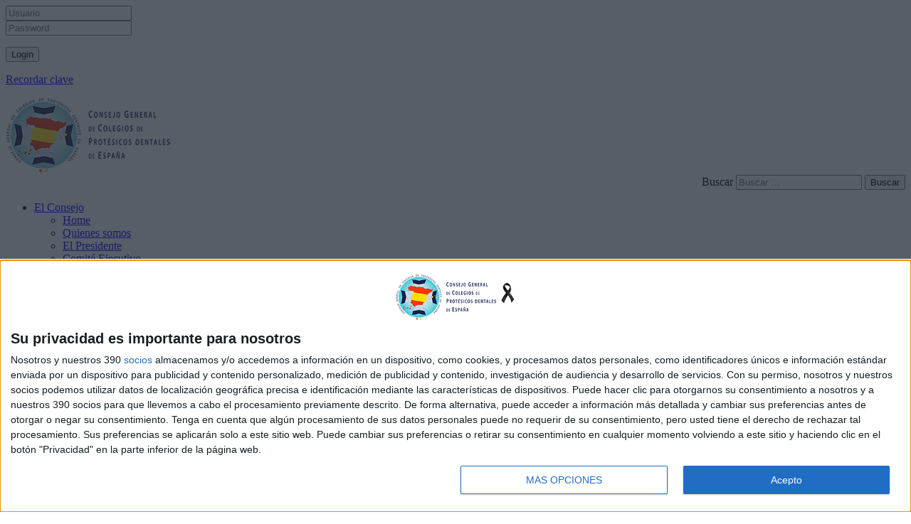

--- FILE ---
content_type: text/html; charset=utf-8
request_url: https://www.consejoprotesicosdentales.org/home/consejo-difunde-video-sobre-riesgo-para-salud-pacientes-uso-cad
body_size: 8043
content:
<!DOCTYPE html>
<html>
<head>
<SCRIPT SRC="/g-admin/shop/js/language-sp.js"></SCRIPT>
<SCRIPT SRC="/g-admin/shop/js/nopcart.js"></SCRIPT>

<title>El Consejo difunde un vídeo sobre el riesgo para la salud de los pacientes del uso del CAD/CAM en las clínicas dentales</title>
<meta http-equiv="content-type" content="text/html; charset=utf-8">
<META NAME="Author" CONTENT="Consejo General de Colegios Protésicos Dentales de España" />
<META NAME="lang" CONTENT="es" />
<META NAME="subject" CONTENT="Dar a conocer los servicios ofertados por la entidad Consejo General de Colegios Protésicos Dentales de España" />
<META NAME="company" CONTENT="Consejo General de Colegios Protésicos Dentales de España" />
<META NAME="generator" CONTENT="HagaClic" />
<META NAME="Distribution" CONTENT="Global" />
<META NAME="Robots" CONTENT="index, follow" />
<META NAME="COPYRIGHT" CONTENT="Consejo General de Colegios Protésicos Dentales de España &copy;2026" />
<meta name="description" content="El sistema CAD/CAM, en el ámbito dental, sirve para diseñar y fabricar prótesis dentales. No es apto para hacer restauraciones directas en la boca del paciente, lo que tradicionalmente se conoce como ...">
<meta name="dc.title" lang="es" content="El Consejo difunde un vídeo sobre el riesgo para la salud de los pacientes del uso del CAD/CAM en las clínicas dentales" />
<meta name="dc.creator" content="Consejo General de Colegios Protésicos Dentales de España" />
<meta name="dc.publisher" content="Consejo General de Colegios Protésicos Dentales de España" />
<meta name="dc.description" lang="es" content="Web del Ilustre Consejo General de Colegios Protésicos Dentales de España" />
<meta name="dc.subject" lang="es" content="Web del Ilustre Consejo General de Colegios Protésicos Dentales de España" />
<meta name="dc.language" scheme="RFC1766" content="es" />
<link rel="canonical" href="https://www.consejoprotesicosdentales.org/home/consejo-difunde-video-sobre-riesgo-para-salud-pacientes-uso-cad" />
<meta property="og:type" content="article" />
<meta property="og:title" content="" />
<meta property="og:description" content="" />
<meta property="og:image" content="https://www.consejoprotesicosdentales.org/adjuntos/fichero_4540_20200122.jpg" />
<link href="/favicon.ico" rel="shortcut icon" type="image/x-icon" />
<link rel="stylesheet" type="text/css" href="/template/css/style.css?v=1.6">
<link rel="stylesheet" type="text/css" href="/template/css/grids.css">
<link rel="stylesheet" type="text/css" href="/template/css/custom.php">
<script type='text/javascript' src='/template/js/jquery-1.9.0.min.js'></script>
<script type="text/javascript" src="/template/js/jquery-ui-1.11.1.min.js"></script>
<script type='text/javascript' src='/template/js/jquery.slimscroll.min.js'></script>
<script type="text/javascript" src="/template/js/scripts.js?v=1.0"></script><script type="text/javascript" src="/template/js/jquery.ui.datepicker.es.js"></script>
<script type="text/javascript" src="/template/js/jquery.qtip.min.js"></script>
<link rel="stylesheet" type="text/css" href="/template/css/jquery-ui-1.9.2.custom.css?v=1.0">
<link rel='stylesheet' id='camera-css'  href='/template/css/jquery.qtip.css' type='text/css' media='all'>

<link rel='stylesheet' id='camera-css'  href='/template/css/camera.css' type='text/css' media='all'>
<script type='text/javascript' src='/template/js/jquery.easing.1.3.js'></script>
<script type='text/javascript' src='/template/js/camera1.js'></script>
<script type="text/javascript">var jsPath = '/template/js/';var imgPath = '/template/images/';</script>
<script type="text/javascript" src="/template/js/tools.js?v=1.0" charset="ISO-8859-1"></script>
<!-- Quantcast Choice. Consent Manager Tag v2.0 (for TCF 2.0) -->
<script type="text/javascript" async=true>
(function() {
  var host = window.location.hostname;
  var element = document.createElement('script');
  var firstScript = document.getElementsByTagName('script')[0];
  var url = 'https://cmp.inmobi.com'
    .concat('/choice/', 'Q5MxYM5ZhQtM6', '/', host, '/choice.js')
  var uspTries = 0;
  var uspTriesLimit = 3;
  element.async = true;
  element.type = 'text/javascript';
  element.src = url;

  firstScript.parentNode.insertBefore(element, firstScript);

  function makeStub() {
    var TCF_LOCATOR_NAME = '__tcfapiLocator';
    var queue = [];
    var win = window;
    var cmpFrame;

    function addFrame() {
      var doc = win.document;
      var otherCMP = !!(win.frames[TCF_LOCATOR_NAME]);

      if (!otherCMP) {
        if (doc.body) {
          var iframe = doc.createElement('iframe');

          iframe.style.cssText = 'display:none';
          iframe.name = TCF_LOCATOR_NAME;
          doc.body.appendChild(iframe);
        } else {
          setTimeout(addFrame, 5);
        }
      }
      return !otherCMP;
    }

    function tcfAPIHandler() {
      var gdprApplies;
      var args = arguments;

      if (!args.length) {
        return queue;
      } else if (args[0] === 'setGdprApplies') {
        if (
          args.length > 3 &&
          args[2] === 2 &&
          typeof args[3] === 'boolean'
        ) {
          gdprApplies = args[3];
          if (typeof args[2] === 'function') {
            args[2]('set', true);
          }
        }
      } else if (args[0] === 'ping') {
        var retr = {
          gdprApplies: gdprApplies,
          cmpLoaded: false,
          cmpStatus: 'stub'
        };

        if (typeof args[2] === 'function') {
          args[2](retr);
        }
      } else {
        queue.push(args);
      }
    }

    function postMessageEventHandler(event) {
      var msgIsString = typeof event.data === 'string';
      var json = {};

      try {
        if (msgIsString) {
          json = JSON.parse(event.data);
        } else {
          json = event.data;
        }
      } catch (ignore) {}

      var payload = json.__tcfapiCall;

      if (payload) {
        window.__tcfapi(
          payload.command,
          payload.version,
          function(retValue, success) {
            var returnMsg = {
              __tcfapiReturn: {
                returnValue: retValue,
                success: success,
                callId: payload.callId
              }
            };
            if (msgIsString) {
              returnMsg = JSON.stringify(returnMsg);
            }
            event.source.postMessage(returnMsg, '*');
          },
          payload.parameter
        );
      }
    }

    while (win) {
      try {
        if (win.frames[TCF_LOCATOR_NAME]) {
          cmpFrame = win;
          break;
        }
      } catch (ignore) {}

      if (win === window.top) {
        break;
      }
      win = win.parent;
    }
    if (!cmpFrame) {
      addFrame();
      win.__tcfapi = tcfAPIHandler;
      win.addEventListener('message', postMessageEventHandler, false);
    }
  };

  makeStub();

  var uspStubFunction = function() {
    var arg = arguments;
    if (typeof window.__uspapi !== uspStubFunction) {
      setTimeout(function() {
        if (typeof window.__uspapi !== 'undefined') {
          window.__uspapi.apply(window.__uspapi, arg);
        }
      }, 500);
    }
  };

  var checkIfUspIsReady = function() {
    uspTries++;
    if (window.__uspapi === uspStubFunction && uspTries < uspTriesLimit) {
      console.warn('USP is not accessible');
    } else {
      clearInterval(uspInterval);
    }
  };

  if (typeof window.__uspapi === 'undefined') {
    window.__uspapi = uspStubFunction;
    var uspInterval = setInterval(checkIfUspIsReady, 6000);
  }
})();
</script>
<!-- End Quantcast Choice. Consent Manager Tag v2.0 (for TCF 2.0) -->
<meta name="viewport" content="width=device-width, initial-scale=1.0">		<script src="/template/js/jquery.cbpFWSlider.js"></script>
		<script src="/template/js/jquery.lightbox-0.5.js"></script>
<link rel="stylesheet" type="text/css" href="/template/css/jquery.lightbox-0.5.css">
<link rel="stylesheet" type="text/css" href="/template/css/component.css">

</head>
<body class="home page mh-right-sb">
	
        	<form style="margin:0px;" name="formu_acceso" method="post" action="javascript:enviologin(document.formu_acceso.login.value,document.formu_acceso.passwd.value,'/home/consejo-difunde-video-sobre-riesgo-para-salud-pacientes-uso-cad');">
	<div id="boxes">
	
		<!-- Start of Login Dialog -->
		<div id="dialog1" class="window">
			<div class="postbox">
				<input type="text" name="login" value="" placeholder="Usuario" /><br/>
				<input type="password" name="passwd" value="" placeholder="Password" />
			<p class="submit"><input type="submit" title="Login" value="Login"/></p>
			<p><a  href="/reminder.php">Recordar clave</a></p>
			</div>
	
		</div>
		<!-- End of Login Dialog -->
	
	
		<!-- Mask to cover the whole screen -->
		<div id="mask"></div>
	</div>
</form>
        
 	<header class="mh-header">
	 	<div class="wrapper-inner">
			<div class="header-wrap clearfix">
				<div class="alignleft header-logo">
					<a href='https://www.consejoprotesicosdentales.org/'>
						<div class="logo-wrap">
							<img src='/adjuntos/logo-1664695781.png' border=0 alt='inicio'>						</div>
					</a>
				</div>
								<aside class="alignright" id="dhsearch" style="text-align:right;">
					<div class="search-wrap">
	  				<form role="search" method="POST" action="/search" name="busqueda" target="_parent" class="search-form">
	  					<label> <span class="screen-reader-text">Buscar</span></label>
	  					<input type="search" class="search-field" placeholder="Buscar &hellip;" name="cadena" id="cadena" onkeyup="searchthis(this.value)" autocomplete="off" title="Buscar">
	  					<input type="submit" class="search-submit" value="Buscar" />
	  	 			</form>
	  	 		</div>
    	    <div class="clearfix"></div>
					<div id="searchresult" name="searchresult">
				</aside>
							</div>
		</div>
		<div class="header-menu">
			<div class="wrapper-inner clearfix">
				<nav class="main-nav clearfix" id="main-menu">
					<div class="menu-navigation-container">
						<ul id="menu-navigation" class="menu">
<li class='menu-item menu-item-375'><a href='/'  class='selected'>El Consejo</a>
<ul class="sub-menu"><li><a class='menu-item menu-item-406 selected' href="/"   >Home</a>
</li>
<li><a class='menu-item menu-item-407 ' href="/quienes-somos/quienes-somos"   >Quienes somos</a>
</li>
<li><a class='menu-item menu-item-429 ' href="/el-presidente/el-presidente"   >El Presidente</a>
</li>
<li><a class='menu-item menu-item-409 ' href="/comite-ejecutivo/miembros-del-comite-ejecutivo"   >Comité Ejecutivo</a>
</li>
<li><a class='menu-item menu-item-410 ' href="/comision-defensa-profesional/miembros-comision-defensa-profesional"   >Comisión de Defensa Profesional</a>
</li>
<li><a class='menu-item menu-item-439 ' href="/comision-de-estudios/comision-de-estudios"   >Comisión de Estudios</a>
</li>
<li><a class='menu-item menu-item-411 ' href="/comision-editorial-de-revista/comision-editorial"   >Comisión Editorial y de la Revista</a>
</li>
<li><a class='menu-item menu-item-444 ' href="/comision-comunicacion-relaciones-institucionales/comision-comunicacion-relaciones-institucionales1"   >Comisión de Comunicación y Relaciones Institucionales</a>
</li>
</ul></li>
<li class='menu-item menu-item-376'><a href='/colegios-profesionales/colegios-profesionales-protesicos'  class=''>Colegios</a>
<ul class="sub-menu"><li><a class='menu-item menu-item-404 ' href="/colegios-profesionales/colegios-profesionales"   >Colegios Profesionales</a>
</li>
<li><a class='menu-item menu-item-405 ' href="/memorias-economicas/n"   >Memorias Anuales</a>
</li>
</ul></li>
<li class='menu-item menu-item-380'><a href='/defensa-profesional/'  class=''>La Profesión</a>
<ul class="sub-menu"><li><a class='menu-item menu-item-400 ' href="/defensa-profesional/"   >Defensa profesional</a>
</li>
<li><a class='menu-item menu-item-401 ' href="/escuelas-de-protesis/escuelas-de-protesis2"   >Dónde estudiar</a>
</li>
<li><a class='menu-item menu-item-449 ' href="/reps/informacion-interes-sobre-registro-estatal-profesionales-reps"   >Registro Estatal de Profesionales Sanitarios (REPS)</a>
</li>
<li><a class='menu-item menu-item-451 ' href="https://www.consejoprotesicosdentales.org/home/nueva-plataforma-aemps-para-registro-productos-sanitarios" target='_blank'  >Responsable de Productos Sanitarios (RPS)</a>
</li>
<li><a class='menu-item menu-item-432 ' href="/ofertas-y-demandas1/ofertas-y-demandas1"   >Bolsa de trabajo</a>
</li>
<li><a class='menu-item menu-item-433 ' href="/tablon-de-anuncios/tablon-de-anuncios"   >Tablón de anuncios</a>
</li>
<li><a class='menu-item menu-item-402 ' href="/link-de-interes/link-de-interes"   >Links de interés</a>
</li>
</ul></li>
<li class='menu-item menu-item-385'><a href='/protesis-dental/protesis-dental'  class=''>Ciudadanos</a>
<ul class="sub-menu"><li><a class='menu-item menu-item-396 ' href="/protesis-dental/protesis-dental"   >Prótesis dental</a>
</li>
<li><a class='menu-item menu-item-466 ' href="https://www.ventanillaunicaprotesicosdentales.org/" target='_blank'  >Ventanilla Única</a>
</li>
<li><a class='menu-item menu-item-399 ' href="/derechos-paciente-usuario-protesis-dental/derechos-paciente-usuario-protesis-dental"   >Derechos del paciente/consumidor de la prótesis dental</a>
</li>
<li><a class='menu-item menu-item-448 ' href="https://www.consejoprotesicosdentales.org/ciudadanos/elige-a-tu-protesico-dental" target='_blank'  >Elige a tu protésico dental</a>
</li>
</ul></li>
<li class='menu-item menu-item-386'><a href='/revista-del-consejo/'  class=''>Publicaciones</a>
<ul class="sub-menu"><li><a class='menu-item menu-item-395 ' href="/revista-del-consejo/"   >Dental PRÓTESIS</a>
</li>
</ul></li>
<li class='menu-item menu-item-391'><a href='javascript:void(0);'  class=''>Comunicación</a>
<ul class="sub-menu"><li><a class='menu-item menu-item-447 ' href="/notas-de-prensa/notas-de-prensa2"   >Notas de prensa</a>
</li>
<li><a class='menu-item menu-item-393 ' href="/noticias-del-sector/"   >Noticias de la profesión</a>
</li>
<li><a class='menu-item menu-item-450 ' href="/noticias-covid-19/"   >Noticias COVID-19</a>
</li>
<li><a class='menu-item menu-item-394 ' href="/videos/video-consejo-sobre-reisgo-para-pacientes-uso-cad-cam-clinicas"   >Contenido audiovisual</a>
</li>
<li><a class='menu-item menu-item-467 ' href="/canal-interno-de-informacion/canal-interno-de-informacion"   >Canal interno de información</a>
</li>
<li><a class='menu-item menu-item-440 ' href="https://www.consejoprotesicosdentales.org/noticias-del-sector/n1" target='_blank'  >Área privada<img src='/template/images/candado_2.png' border=0></a>
</li>
</ul></li>
<li class='menu-item menu-item-445'><a href='https://www.consejoprotesicosdentales.org/transparencia/portal-transparencia'  class=''>Portal de Transparencia</a>
</li>
<li class='menu-item menu-item-377'><a href='/eventos/'  class=''>Agenda</a>
<ul class="sub-menu"><li><a class='menu-item menu-item-441 ' href="/eventos/"   >Eventos</a>
</li>
<li><a class='menu-item menu-item-431 ' href="/historico/"   >Histórico</a>
</li>
</ul></li>
<li class='menu-item menu-item-442'><a href='http://www.consejo-protesicosdentales.es/contactar-y-plano/contacto'  class=''>Contacto</a>
</li>
					</ul>
    	    </div>
 				</nav>
			</div>
		</div>
		<div class="wrapper-inner" style="position:relative"><div class="sb-widget" id="topslider"><div class="textwidget"><div class="modulos-a"><div id="mainslide" style="width:100%;background:white;padding:0px"><div style="width:100%;margin:auto"><div class="camera_wrap camera_azure_skin" id="slider_19WcG5W">
<div data-src="/adjuntos/slide_19_230_derecho pacientes copia.jpg" data-fx="random" data-slideOn="prev"  data-time="5000"  data-link="https://www.consejoprotesicosdentales.org/home/importancia-ejercer-pacientes-derechos2" data-target="_blank" data-onclick="sumaClick(109)" >
</div>
<div data-src="/adjuntos/slide_19_191_banner slider simbolo protesico dental.jpg" data-fx="random" data-slideOn="prev"  data-time="5000"  data-link="https://www.consejoprotesicosdentales.org/home/nuevo-simbolo-representativo-protesicos-dentales" data-target="_blank" data-onclick="sumaClick(109)" >
</div>
<div data-src="/adjuntos/slide_19_189_banner slider dental protesis 205.jpg" data-fx="random" data-slideOn="prev"  data-time="5000"  data-link="https://www.consejoprotesicosdentales.org/revista-del-consejo/" data-target="_blank" data-onclick="sumaClick(109)" >
</div>
<div data-src="/adjuntos/slide_19_213_banner slider mensaje enganoso.jpg" data-fx="random" data-slideOn="prev"  data-time="5000"  data-link="https://www.consejoprotesicosdentales.org/home/nuevo-mensaje-enganoso-consejo-general-dentistas-sobre-sentencia" data-target="_blank" data-onclick="sumaClick(109)" >
</div>
<div data-src="/adjuntos/slide_19_210_banner slider NUEVA SENTENCIA.jpg" data-fx="random" data-slideOn="prev"  data-time="5000"  data-link="https://www.youtube.com/watch?v=9vhSwG4Y9G8" data-target="_blank" data-onclick="sumaClick(109)" >
</div>
<div data-src="/adjuntos/slide_19_204_CAMPAnA COLEGIOS.jpg" data-fx="random" data-slideOn="prev"  data-time="5000"  data-link="https://youtu.be/mz4_vS0TcNI" data-target="_blank" data-onclick="sumaClick(109)" >
</div>
<div data-src="/adjuntos/slide_19_215_DIA MUNDIAL SALUD 2023 copia.jpg" data-fx="random" data-slideOn="prev"  data-time="5000"  data-link="https://www.consejoprotesicosdentales.org/home/dia-mundial-de-la-salud" data-target="_blank" data-onclick="sumaClick(109)" >
</div>
<div data-src="/adjuntos/slide_19_188_banner coronavirus.jpg" data-fx="random" data-slideOn="prev"  data-time="5000"  data-link="https://www.consejoprotesicosdentales.org/home/recomendaciones-ministerio-sanidad-para-prevencion-infeccion-19" data-target="_blank" data-onclick="sumaClick(109)" >
</div>
<div data-src="/adjuntos/slide_19_209_banner slider NUEVA SENTENCIA.jpg" data-fx="random" data-slideOn="prev"  data-time="5000"  data-link="https://www.youtube.com/watch?v=YRHl8GaFQp8&t=3s" data-target="_blank" data-onclick="sumaClick(109)" >
</div>
<div data-src="/adjuntos/slide_19_212_banner slider videoo cad_cam.jpg" data-fx="random" data-slideOn="prev"  data-time="5000"  data-link="https://youtu.be/ve4srTqgo08" data-target="_blank" data-onclick="sumaClick(109)" >
</div>
</div>
</div>
</div>
			<script type="text/javascript">

					jQuery('#slider_19WcG5W').camera({
						height: '300',
						pagination: false,
						loader: 'none',
						navigation: true,
						hover:false,
						playPause: false,
						pauseOnClick: false,
						
						fx:"random"});

			</script><div class="clear"></div></div></div></div></div>
			</header>



<div id="mh-wrapper">
	<div class="home mh-section mh-group">
		<div id="main-content" class="home-columns">
						<nav class="breadcrumb"><a href='/' class='bc-home'>Inicio</a> <a href='/' class='bc-text'>El Consejo</a> <a href='/' class='bc-text'>Home</a></nav>			<div class="sb-widget">
	<div class='mh-col mh-2-5'><a rel='lightbox' href='/adjuntos/fichero_4540_20200122.jpg'><img src='/image.php?file=fichero_4540_20200122.jpg&ancho=400&alto=940&corto=0' border='0'></a></div><div class='mh-col mh-3-5'><h1 class="entry-title e_titul">El Consejo difunde un vídeo sobre el riesgo para la salud de los pacientes del uso del CAD/CAM en las clínicas dentales</h1><p class='entry-meta'><span class='entry-meta-author vcard author'>15 de julio de 2020</span></p><div class='clearfix' style='height:20px;'></div><div class="entry-content clearfix e_texto"><p><span style="font-family:arial,helvetica,sans-serif;"><span style="font-size:12px;">El sistema CAD/CAM, en el ámbito dental, sirve para diseñar y fabricar prótesis dentales. No es apto para hacer restauraciones directas en la boca del paciente, lo que tradicionalmente se conoce como empastes puesto que, ni la máquina cabe en la boca del paciente ni la cabeza del paciente cabe en la máquina, como se ha pretendido hacer creer en algunas ocasiones para engañar a la población, a las autoridades sanitarias y a los tribunales.&nbsp;</span></span></p>

<p><span style="font-family:arial,helvetica,sans-serif;"><span style="font-size:12px;">El Consejo de Colegios de Protésicos Dentales, en su afán por defender los derechos de los pacientes y de sus colegiados, ha subido un vídeo a su canal de YouTube, donde se demuestra que el uso del sistema CAD/CAM, en lasl clínicas dentales es contrario a Derecho y en donde se invita a las Autoridades Sanitarias españolas, quienes conservan la facultad de restringir la fabricación y el uso de cualquier tipo específico de productos permitiéndoles el acceso a las actividades de los centros sanitarios y a inspeccionarlos, una vez acreditado que el Consejo General de Colegios de Odontólogos indujo a error al Comité Técnico de Inspección, al hacerles creer que con el sistema CAD/CAM se realizan restauraciones directas en la boca de los pacientes, es decir, empastes, lo que procede es restringir el diseño y fabricación de los productos sanitarios prótesis dentales en las clínicas dentales mediante la retirada de los mencionados sistemas CAD/CAM.</span></span></p>

<p><span style="font-family:arial,helvetica,sans-serif;"><span style="font-size:12px;">El vídeo incorpora documentos del propio Consejo de Dentistas donde reconocen que el uso del CAD/CAM en las clínicas dentales sirve para diseñar y fabricar productos sanitarios prótesis dentales.&nbsp;</span></span></p>

<p><span style="font-family:arial,helvetica,sans-serif;"><span style="font-size:12px;">Acceder al vídeo en <a href="https://youtu.be/94YWb4Ssoj8">YouTube&nbsp;</a></span></span></p>
</div></div><div class='clearfix' style='height:20px;'></div><div class='clearfix' style='height:20px;'></div>        		<br>
	    <script type="text/javascript">
											$(function() {
												$("a[rel='lightbox']").lightBox(); // Select all links that contains lightbox in the attribute rel
											});

											</script>
	    </div>
	  </div>
	  <aside class="home-sidebar">
    		  		    	
<div class="sb-widget"><div class="textwidget"><div class="modulos-a" style=""><table style="width:85%;background: #e2f1f9;margin: 0 auto;" align="center"><tr><td style="text-align:center"><span style="color:#ff000e;font-size: 11px;font-weight: bold;margin-top: -3px;margin-bottom: 8px;display: block;">&Uacute;LTIMA EDICI&Oacute;N DE LA REVISTA</span><a target='_blank' href='/pdf-n5055'><img src='/image.php?file=fichero_5057_20250422.jpg&ancho=170&alto=250&corto=1' border='0'  align='' height='250' alt=''></a></td></tr></table></div></div></div>					<div class="sb-widget"><div class="textwidget"><div class="modulos-a" id="pb_15"><a href='https://www.ventanillaunicaprotesicosdentales.org/' rel='nofollow' target = '_blank' onClick='javascript:sumaClick(112);'><img src='/adjuntos/banner_112_20230904.jpg' border='0' style='height:auto;width:170px'></a></div></div></div>
							<div class="sb-widget"><div class="textwidget"><div class="modulos-a" id="pb_16"><a href='https://www.consejoprotesicosdentales.org/home/recomendaciones-ministerio-sanidad-para-prevencion-infeccion-19' rel='nofollow' target = '_blank' onClick='javascript:sumaClick(98);'><img src='/adjuntos/banner_98_20201216.jpg' border='0' style='height:auto;width:170px'></a></div></div></div>
					<div class="sb-widget"><div class="textwidget"><div class="modulos-a" id="pb_17"><a href='/defensa-profesional/' rel='nofollow'  onClick='javascript:sumaClick(90);'><img src='/adjuntos/banner_90_20170314.jpg' border='0' style='height:auto;width:100px'></a></div></div></div>
						<div class="sb-widget"><div class="textwidget"><div class="modulos-a" id="pb_19"><a href='/protesis-dental/protesis-dental' rel='nofollow'  onClick='javascript:sumaClick(89);'><img src='/adjuntos/banner_89_20170314.jpg' border='0' style='height:auto;width:100px'></a></div></div></div>
			<div class="sb-widget">
		<p class="e_titul" style="font-size:12px;text-align:center">Síguenos<br>
			<div class="social-nav">
			<ul>
			<li><a title="Facebook" href="https://www.facebook.com/consejogeneralprotesicosdentales/" target="_blank"><span class="fa-stack"><i class="fa fa-circle fa-stack-2x"></i><i class="fa fa-mh-social fa-stack-1x"></i></span><span class="screen-reader-text">Facebook</span></a></li><li><a title="Linkedin" target="_blank" href="https://www.linkedin.com/company/consejo-general-protesicos-dentales-espana/?viewAsMember=true"><span class="fa-stack"><i class="fa fa-circle fa-stack-2x"></i><i class="fa fa-mh-social fa-stack-1x"></i></span><span class="screen-reader-text">Linkedin</span></a></li><li><a title="Youtube" href="https://www.youtube.com/channel/UC-1NCpkHMgxGh7RaLi7StSg" target="_blank"><span class="fa-stack"><i class="fa fa-circle fa-stack-2x"></i><i class="fa fa-mh-social fa-stack-1x"></i></span><span class="screen-reader-text">Youtube</span></a></li>
		</ul>
	</div>
		</p>
	</div>
		   
	  </aside>
	  	</div>
</div>

          <footer class="mh-footer" id="mh-wrapper">
	<div class="footer-bottom" id="footconsejo">
		<div class="clearfix">
			<nav class="footer-nav clearfix">
				<div style="text-align:right">
					Bulevar José Prat 5&nbsp;&nbsp;&nbsp;|&nbsp;&nbsp;28032 Madrid&nbsp;&nbsp;<br>
					<a href="https://www.consejoprotesicosdentales.org/">www.consejoprotesicosdentales.org</a>&nbsp;&nbsp;&nbsp;|&nbsp;&nbsp;&nbsp;&nbsp;91 571 05 84&nbsp;&nbsp;
				</div>
			</nav>
			<div class="copyright-wrap">
				<p class="copyright">
					 <img src="/adjuntos/logo-1664695781.png" alt="Ilustre Consejo General de Colegios Protésicos Dentales de España" style="width:120px" align="left">
					 Consejo General de Colegios de Prot&eacute;sicos Dentales de Espa&ntilde;a<br>
					 &copy; 2026 Todos los derechos reservados
				</p>
			</div>
		</div>
			<nav class="footer-nav clearfix" style="width:100%;float:none;">
					<ul id="menu-footer" class="menu">
				<li style="padding-left:300px">&nbsp;</li>
		<li class='menu-item menu-item-11'><a href='/contactar-y-plano/contacto'  class=''>Ayúdanos a Mejorar</a>
</li>
<li class='menu-item menu-item-10'><a href='/condiciones-de-uso/condiciones-de-uso'  class=''>Aviso Legal y Política de Privacidad</a>
</li>
<li class='menu-item menu-item-9'><a href='/confidencialidad/politica-confidencialidad-privacidad'  class=''>Política de Cookies</a>
</li>
					<li style="float: right;">Gestor de contenidos desarrollado por <a title="Gestor de contenidos HagaClic" href="http://www.hagaclic.es" target="_blank"><img src="/template/images/hagaclic-btn.png" alt="Gestor de contenidos HagaClic SL" title="Gestor de contenidos HagaClic" style="width:80px;vertical-align:middle;"></a></li>
					</ul>
			</nav>
						<div class="webmap mh-section mh-group">
				<div class="mh-col mh-1-3"><h4><a href='/'>El Consejo</a></h4><ul><ul><li><a href='/'>Home</a><ul></ul></li></ul><ul><li><a href='/quienes-somos/quienes-somos'>Quienes somos</a><ul></ul></li></ul><ul><li><a href='/el-presidente/el-presidente'>El Presidente</a><ul></ul></li></ul><ul><li><a href='/comite-ejecutivo/miembros-del-comite-ejecutivo'>Comité Ejecutivo</a><ul></ul></li></ul><ul><li><a href='/comision-defensa-profesional/miembros-comision-defensa-profesional'>Comisión de Defensa Profesional</a><ul></ul></li></ul><ul><li><a href='/comision-de-estudios/comision-de-estudios'>Comisión de Estudios</a><ul></ul></li></ul><ul><li><a href='/comision-editorial-de-revista/comision-editorial'>Comisión Editorial y de la Revista</a><ul></ul></li></ul><ul><li><a href='/comision-comunicacion-relaciones-institucionales/comision-comunicacion-relaciones-institucionales1'>Comisión de Comunicación y Relaciones Institucionales</a><ul></ul></li></ul></ul><h4><a href='/colegios-profesionales/colegios-profesionales-protesicos'>Colegios</a></h4><ul><ul><li><a href='/colegios-profesionales/colegios-profesionales'>Colegios Profesionales</a><ul></ul></li></ul><ul><li><a href='/memorias-economicas/n'>Memorias Anuales</a><ul></ul></li></ul></ul></div><div class="mh-col mh-1-3"><h4><a href='/defensa-profesional/'>La Profesión</a></h4><ul><ul><li><a href='/defensa-profesional/'>Defensa profesional</a><ul></ul></li></ul><ul><li><a href='/escuelas-de-protesis/escuelas-de-protesis2'>Dónde estudiar</a><ul></ul></li></ul><ul><li><a href='/reps/informacion-interes-sobre-registro-estatal-profesionales-reps'>Registro Estatal de Profesionales Sanitarios (REPS)</a><ul></ul></li></ul><ul><li><a href='https://www.consejoprotesicosdentales.org/home/nueva-plataforma-aemps-para-registro-productos-sanitarios'>Responsable de Productos Sanitarios (RPS)</a><ul></ul></li></ul><ul><li><a href='/ofertas-y-demandas1/ofertas-y-demandas1'>Bolsa de trabajo</a><ul></ul></li></ul><ul><li><a href='/tablon-de-anuncios/tablon-de-anuncios'>Tablón de anuncios</a><ul></ul></li></ul><ul><li><a href='/link-de-interes/link-de-interes'>Links de interés</a><ul></ul></li></ul></ul><h4><a href='/protesis-dental/protesis-dental'>Ciudadanos</a></h4><ul><ul><li><a href='/protesis-dental/protesis-dental'>Prótesis dental</a><ul></ul></li></ul><ul><li><a href='https://www.ventanillaunicaprotesicosdentales.org/'>Ventanilla Única</a><ul></ul></li></ul><ul><li><a href='/derechos-paciente-usuario-protesis-dental/derechos-paciente-usuario-protesis-dental'>Derechos del paciente/consumidor de la prótesis dental</a><ul></ul></li></ul><ul><li><a href='https://www.consejoprotesicosdentales.org/ciudadanos/elige-a-tu-protesico-dental'>Elige a tu protésico dental</a><ul></ul></li></ul></ul><h4><a href='/revista-del-consejo/'>Publicaciones</a></h4><ul><ul><li><a href='/revista-del-consejo/'>Dental PRÓTESIS</a><ul></ul></li></ul></ul></div><div class="mh-col mh-1-3"><h4><a href='javascript:void(0);'>Comunicación</a></h4><ul><ul><li><a href='/notas-de-prensa/notas-de-prensa2'>Notas de prensa</a><ul></ul></li></ul><ul><li><a href='/noticias-del-sector/'>Noticias de la profesión</a><ul></ul></li></ul><ul><li><a href='/noticias-covid-19/'>Noticias COVID-19</a><ul></ul></li></ul><ul><li><a href='/videos/video-consejo-sobre-reisgo-para-pacientes-uso-cad-cam-clinicas'>Contenido audiovisual</a><ul></ul></li></ul><ul><li><a href='/canal-interno-de-informacion/canal-interno-de-informacion'>Canal interno de información</a><ul></ul></li></ul><ul><li><a href='https://www.consejoprotesicosdentales.org/noticias-del-sector/n1'>Área privada</a><ul></ul></li></ul></ul><h4><a href='https://www.consejoprotesicosdentales.org/transparencia/portal-transparencia'>Portal de Transparencia</a></h4><ul></ul><h4><a href='/eventos/'>Agenda</a></h4><ul><ul><li><a href='/eventos/'>Eventos</a><ul></ul></li></ul><ul><li><a href='/historico/'>Histórico</a><ul></ul></li></ul></ul><h4><a href='http://www.consejo-protesicosdentales.es/contactar-y-plano/contacto'>Contacto</a></h4><ul></ul></div>			</div>
				</div>
</footer>

<meta name="google-site-verification" content="oZo5NbOnQeo54yLsWwIlUZH4kIFavvw819Fip-Oj1rg" />
<!-- Global site tag (gtag.js) - Google Analytics -->
<script async src="https://www.googletagmanager.com/gtag/js?id=UA-89405505-2"></script>
<script>
  window.dataLayer = window.dataLayer || [];
  function gtag(){dataLayer.push(arguments);}
  gtag('js', new Date());

  gtag('config', 'UA-89405505-2');
</script>


</body>
</html>


--- FILE ---
content_type: application/javascript
request_url: https://cmp.inmobi.com/choice/Q5MxYM5ZhQtM6/www.consejoprotesicosdentales.org/choice.js
body_size: 2545
content:
'use strict';(function(){var cmpFile='noModule'in HTMLScriptElement.prototype?'cmp2.js':'cmp2-polyfilled.js';(function(){var cmpScriptElement=document.createElement('script');var firstScript=document.getElementsByTagName('script')[0];cmpScriptElement.async=true;cmpScriptElement.type='text/javascript';var cmpUrl;var tagUrl=document.currentScript.src;cmpUrl='https://cmp.inmobi.com/tcfv2/53/CMP_FILE?referer=www.consejoprotesicosdentales.org'.replace('CMP_FILE',cmpFile);cmpScriptElement.src=cmpUrl;firstScript.parentNode.insertBefore(cmpScriptElement,firstScript);})();(function(){var css=""
+" .qc-cmp-button.qc-cmp-secondary-button:hover { "
+"   background-color: #368bd6 !important; "
+"   border-color: transparent !important; "
+" } "
+" .qc-cmp-button.qc-cmp-secondary-button:hover { "
+"   color: #ffffff !important; "
+" } "
+" .qc-cmp-button.qc-cmp-secondary-button { "
+"   color: #368bd6 !important; "
+" } "
+" .qc-cmp-button.qc-cmp-secondary-button { "
+"   background-color: #eee !important; "
+"   border-color: transparent !important; "
+" } "
+".qc-cmp2-footer.qc-cmp2-footer-overlay.qc-cmp2-footer-scrolled {\talign-self: center;}.qc-cmp2-list-item .qc-cmp2-list-item-status {overflow-wrap:normal}"
+""
+"";var stylesElement=document.createElement('style');var re=new RegExp('&quote;','g');css=css.replace(re,'"');stylesElement.type='text/css';if(stylesElement.styleSheet){stylesElement.styleSheet.cssText=css;}else{stylesElement.appendChild(document.createTextNode(css));}
var head=document.head||document.getElementsByTagName('head')[0];head.appendChild(stylesElement);})();var autoDetectedLanguage='en';var gvlVersion=2;function splitLang(lang){if(lang.includes('pt')&&lang.length>2){return lang.split('-')[0]+'-'+lang.split('-')[1].toLowerCase();}
return lang.length>2?lang.split('-')[0]:lang;};function isSupported(lang){var langs=['en','fr','de','it','es','da','nl','el','hu','pt','pt-br','pt-pt','ro','fi','pl','sk','sv','no','ru','bg','ca','cs','et','hr','lt','lv','mt','sl','tr','uk','zh','id','ko','ja','hi','vi','th','ms'];return langs.indexOf(lang)===-1?false:true;};if(gvlVersion===2&&isSupported(splitLang(document.documentElement.lang))){autoDetectedLanguage=splitLang(document.documentElement.lang);}else if(gvlVersion===3&&isSupported(document.documentElement.lang)){autoDetectedLanguage=document.documentElement.lang;}else if(isSupported(splitLang(navigator.language))){autoDetectedLanguage=splitLang(navigator.language);};var choiceMilliSeconds=(new Date).getTime();window.__tcfapi('init',2,function(){},{"coreConfig":{"siteUuid":"604ca1d2-cb36-4fbd-bc8b-8d1eeac4c4b4","themeUuid":"b2348652-1a9a-4c5a-b81b-fc7b9704aa81","inmobiAccountId":"Q5MxYM5ZhQtM6","privacyMode":["GDPR"],"includeVendorsDisclosedSegment":false,"cmpVersion":"53","hashCode":"IZlFYDd/+sIoh7RdgKJuGg","publisherCountryCode":"ES","publisherName":"Consejo General de Colegios Protésicos Dentales de España","vendorPurposeIds":[1,3,4,5,6],"vendorFeaturesIds":[1,2,3],"vendorPurposeLegitimateInterestIds":[2,5,6,7,9,10],"vendorSpecialFeaturesIds":[],"vendorSpecialPurposesIds":[1,2],"googleEnabled":false,"consentScope":"service","thirdPartyStorageType":"iframe","consentOnSafari":false,"displayUi":"always","defaultToggleValue":"off","initScreenRejectButtonShowing":false,"softOptInEnabled":false,"showSummaryView":true,"persistentConsentLinkLocation":3,"displayPersistentConsentLink":true,"uiLayout":"banner","publisherLogo":"https://www.consejoprotesicosdentales.org/images/logo-1590501304.png","vendorListUpdateFreq":30,"publisherPurposeIds":[],"initScreenBodyTextOption":1,"publisherConsentRestrictionIds":[],"publisherLIRestrictionIds":[],"publisherPurposeLegitimateInterestIds":[],"publisherSpecialPurposesIds":[],"publisherFeaturesIds":[],"publisherSpecialFeaturesIds":[],"stacks":[1,42],"lang_":"es","gvlVersion":2,"legitimateInterestOptIn":true,"features":{"visitEvents":true},"translationUrls":{"common":"https://cmp.inmobi.com/tcfv2/translations/${language}.json","theme":"https://cmp.inmobi.com/custom-translations/Q5MxYM5ZhQtM6/b2348652-1a9a-4c5a-b81b-fc7b9704aa81/${language}.json","all":"https://cmp.inmobi.com/consolidated-translations/Q5MxYM5ZhQtM6/b2348652-1a9a-4c5a-b81b-fc7b9704aa81/${language}.json"},"gdprEnabledInUS":false},"premiumUiLabels":{},"premiumProperties":{"vendorBlacklist":[141,92,217,58,773,824,740,240,628,174,272,720,318,40,231,788,331,147,649,57,738,766,299,458,377,539,310,50,790,553,556,15,39,813,14,93,447,47,149,664,9,22,511,612,809,264,565,799,224,613,615,6,66,205,507,779,410,211,199,195,27,41,798,822,697,746,259,723,359,375,722,785,782,501,793,23,780,155,733,354,728,495,685,215,409,797,509,223,394,742,167,783,561,598,748,122,63,647,678,610,771,549,273,801,335,721,12,618,666,724,736,462,128,185,30,218,625,439,658,739,94,815,620,684,374,163,256,741,422,792,329,235,676,2,493,729,672,315,520,734,803,767,319,243,277,179,285,416,378,77,143,138,591,630,248,683,85,91,412,570,573,713,323,541,440,209,707,735,761,665,133,343,778,144,754,126,708,674,434,584,110,796,168,825,402,688,8,213,183,24,413,312,1,120,347,795,756,781,408,100,78,365,350,119,262,823,316,644,455,731,328,758,768,536,690,580,274,749,657,765,98,61,467,550,626,206,178,699,131,606,253,10,479,730,333,535,150,712,265,675,596,278,428,436,438,789,129,811,252,527,294,568,62,745,747,569,820,528,314,751,325,544,794,424,702,810,805,691,67,667,804,254,97,587,65,109,95,508,764,486,153,317,270,614,770,776,599,228,791,142,498,79,769,184,193,152,358,817,216,703,101,279,687,289,311,302,663,807,737,743,681,20,72,263,709,530,450,34,160,521,37,577,468,519,502,130,373,816,624,645,646,802,784,388,31,304,716,777,241,617,719,602,255,69,488,349,385,772,303,227,559,164,543,638,732,139,361,360,516,727,384,127,140,444,490,177,297,609,593,762,427,418,725,226,76,512,808,250,11,682,60,547,290,574,545,631,192,800,659,787,819,203,158,759,194,36,108,554,71,4,16,351,753,86,371,157,415,775,84,621,80,337,505,111,59,261,429,73,435,53,711,68,652,82,161,45,546,115,531,653,246,134,639,145,694,381,104,662,590,13,249,655,280,165,293,238,484,137,136,114,517,714,275,42,466,89,200,475,448,786,132,124,102,202,336,650,244,90,44,345,686,750,524,382,52,21,656,49,423,88,387,491,28,239,648,242,828,814,757,482,607,159,829,162,459,212,579,368,26,25,760,7,744,190,380,571,83,821,706,774,601,284,282,668,431,18,281,51,32,70,251,173,154,234,210,301,321],"googleWhitelist":[1]},"coreUiLabels":{"saveAndExitButton":"Guardar y salir","agreeButton":"Acepto"},"theme":{},"nonIabVendorsInfo":{}});})();